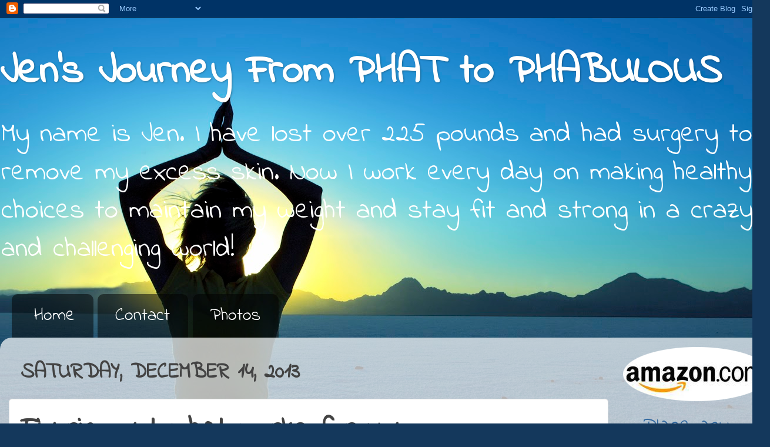

--- FILE ---
content_type: text/html; charset=utf-8
request_url: https://www.google.com/recaptcha/api2/aframe
body_size: 266
content:
<!DOCTYPE HTML><html><head><meta http-equiv="content-type" content="text/html; charset=UTF-8"></head><body><script nonce="3VxKi6qb7PAVS8UnU8N6xQ">/** Anti-fraud and anti-abuse applications only. See google.com/recaptcha */ try{var clients={'sodar':'https://pagead2.googlesyndication.com/pagead/sodar?'};window.addEventListener("message",function(a){try{if(a.source===window.parent){var b=JSON.parse(a.data);var c=clients[b['id']];if(c){var d=document.createElement('img');d.src=c+b['params']+'&rc='+(localStorage.getItem("rc::a")?sessionStorage.getItem("rc::b"):"");window.document.body.appendChild(d);sessionStorage.setItem("rc::e",parseInt(sessionStorage.getItem("rc::e")||0)+1);localStorage.setItem("rc::h",'1768940189492');}}}catch(b){}});window.parent.postMessage("_grecaptcha_ready", "*");}catch(b){}</script></body></html>